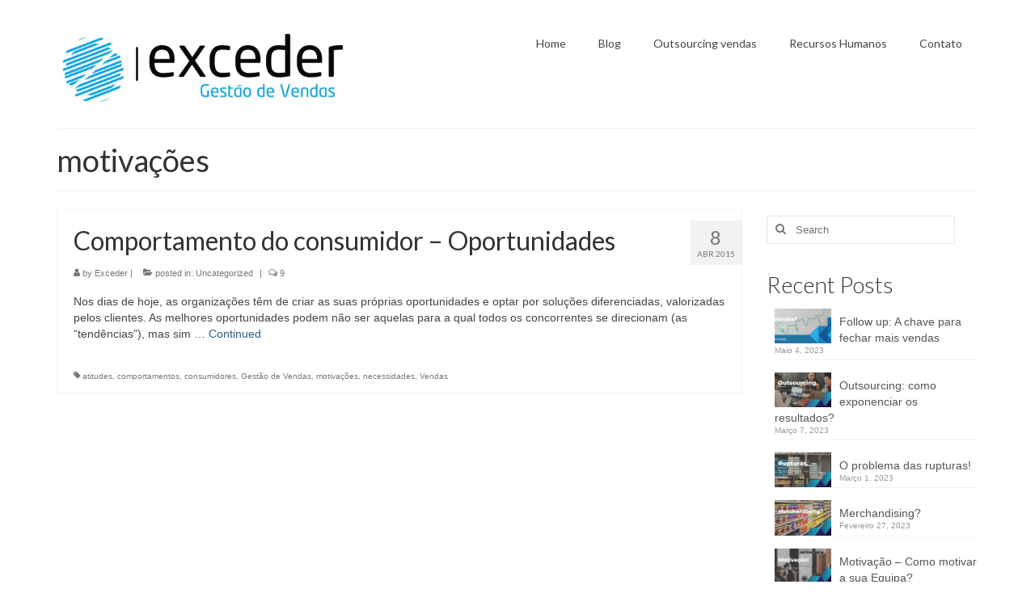

--- FILE ---
content_type: text/html; charset=UTF-8
request_url: https://blog.exceder.pt/tag/motivacoes/
body_size: 50623
content:
<!DOCTYPE html>
<html class="no-js" lang="pt-PT" itemscope="itemscope" itemtype="https://schema.org/WebPage">
<head>
  <meta charset="UTF-8">
  <meta name="viewport" content="width=device-width, initial-scale=1.0">
  <meta http-equiv="X-UA-Compatible" content="IE=edge">
  <title>motivações &#8211; exceder | Gestão de Vendas</title>
<meta name='robots' content='max-image-preview:large' />
<link rel='dns-prefetch' href='//www.googletagmanager.com' />
<link rel='dns-prefetch' href='//fonts.googleapis.com' />
<link rel="alternate" type="application/rss+xml" title="exceder | Gestão de Vendas &raquo; Feed" href="https://blog.exceder.pt/feed/" />
<link rel="alternate" type="application/rss+xml" title="exceder | Gestão de Vendas &raquo; Feed de comentários" href="https://blog.exceder.pt/comments/feed/" />
<link rel="alternate" type="application/rss+xml" title="Feed de etiquetas exceder | Gestão de Vendas &raquo; motivações" href="https://blog.exceder.pt/tag/motivacoes/feed/" />
<script type="text/javascript">
window._wpemojiSettings = {"baseUrl":"https:\/\/s.w.org\/images\/core\/emoji\/14.0.0\/72x72\/","ext":".png","svgUrl":"https:\/\/s.w.org\/images\/core\/emoji\/14.0.0\/svg\/","svgExt":".svg","source":{"concatemoji":"https:\/\/blog.exceder.pt\/wp-includes\/js\/wp-emoji-release.min.js?ver=6.2.8"}};
/*! This file is auto-generated */
!function(e,a,t){var n,r,o,i=a.createElement("canvas"),p=i.getContext&&i.getContext("2d");function s(e,t){p.clearRect(0,0,i.width,i.height),p.fillText(e,0,0);e=i.toDataURL();return p.clearRect(0,0,i.width,i.height),p.fillText(t,0,0),e===i.toDataURL()}function c(e){var t=a.createElement("script");t.src=e,t.defer=t.type="text/javascript",a.getElementsByTagName("head")[0].appendChild(t)}for(o=Array("flag","emoji"),t.supports={everything:!0,everythingExceptFlag:!0},r=0;r<o.length;r++)t.supports[o[r]]=function(e){if(p&&p.fillText)switch(p.textBaseline="top",p.font="600 32px Arial",e){case"flag":return s("\ud83c\udff3\ufe0f\u200d\u26a7\ufe0f","\ud83c\udff3\ufe0f\u200b\u26a7\ufe0f")?!1:!s("\ud83c\uddfa\ud83c\uddf3","\ud83c\uddfa\u200b\ud83c\uddf3")&&!s("\ud83c\udff4\udb40\udc67\udb40\udc62\udb40\udc65\udb40\udc6e\udb40\udc67\udb40\udc7f","\ud83c\udff4\u200b\udb40\udc67\u200b\udb40\udc62\u200b\udb40\udc65\u200b\udb40\udc6e\u200b\udb40\udc67\u200b\udb40\udc7f");case"emoji":return!s("\ud83e\udef1\ud83c\udffb\u200d\ud83e\udef2\ud83c\udfff","\ud83e\udef1\ud83c\udffb\u200b\ud83e\udef2\ud83c\udfff")}return!1}(o[r]),t.supports.everything=t.supports.everything&&t.supports[o[r]],"flag"!==o[r]&&(t.supports.everythingExceptFlag=t.supports.everythingExceptFlag&&t.supports[o[r]]);t.supports.everythingExceptFlag=t.supports.everythingExceptFlag&&!t.supports.flag,t.DOMReady=!1,t.readyCallback=function(){t.DOMReady=!0},t.supports.everything||(n=function(){t.readyCallback()},a.addEventListener?(a.addEventListener("DOMContentLoaded",n,!1),e.addEventListener("load",n,!1)):(e.attachEvent("onload",n),a.attachEvent("onreadystatechange",function(){"complete"===a.readyState&&t.readyCallback()})),(e=t.source||{}).concatemoji?c(e.concatemoji):e.wpemoji&&e.twemoji&&(c(e.twemoji),c(e.wpemoji)))}(window,document,window._wpemojiSettings);
</script>
<style type="text/css">
img.wp-smiley,
img.emoji {
	display: inline !important;
	border: none !important;
	box-shadow: none !important;
	height: 1em !important;
	width: 1em !important;
	margin: 0 0.07em !important;
	vertical-align: -0.1em !important;
	background: none !important;
	padding: 0 !important;
}
</style>
	<link rel='stylesheet' id='wp-block-library-css' href='https://blog.exceder.pt/wp-includes/css/dist/block-library/style.min.css?ver=6.2.8' type='text/css' media='all' />
<link rel='stylesheet' id='classic-theme-styles-css' href='https://blog.exceder.pt/wp-includes/css/classic-themes.min.css?ver=6.2.8' type='text/css' media='all' />
<style id='global-styles-inline-css' type='text/css'>
body{--wp--preset--color--black: #000;--wp--preset--color--cyan-bluish-gray: #abb8c3;--wp--preset--color--white: #fff;--wp--preset--color--pale-pink: #f78da7;--wp--preset--color--vivid-red: #cf2e2e;--wp--preset--color--luminous-vivid-orange: #ff6900;--wp--preset--color--luminous-vivid-amber: #fcb900;--wp--preset--color--light-green-cyan: #7bdcb5;--wp--preset--color--vivid-green-cyan: #00d084;--wp--preset--color--pale-cyan-blue: #8ed1fc;--wp--preset--color--vivid-cyan-blue: #0693e3;--wp--preset--color--vivid-purple: #9b51e0;--wp--preset--color--virtue-primary: #2d5c88;--wp--preset--color--virtue-primary-light: #6c8dab;--wp--preset--color--very-light-gray: #eee;--wp--preset--color--very-dark-gray: #444;--wp--preset--gradient--vivid-cyan-blue-to-vivid-purple: linear-gradient(135deg,rgba(6,147,227,1) 0%,rgb(155,81,224) 100%);--wp--preset--gradient--light-green-cyan-to-vivid-green-cyan: linear-gradient(135deg,rgb(122,220,180) 0%,rgb(0,208,130) 100%);--wp--preset--gradient--luminous-vivid-amber-to-luminous-vivid-orange: linear-gradient(135deg,rgba(252,185,0,1) 0%,rgba(255,105,0,1) 100%);--wp--preset--gradient--luminous-vivid-orange-to-vivid-red: linear-gradient(135deg,rgba(255,105,0,1) 0%,rgb(207,46,46) 100%);--wp--preset--gradient--very-light-gray-to-cyan-bluish-gray: linear-gradient(135deg,rgb(238,238,238) 0%,rgb(169,184,195) 100%);--wp--preset--gradient--cool-to-warm-spectrum: linear-gradient(135deg,rgb(74,234,220) 0%,rgb(151,120,209) 20%,rgb(207,42,186) 40%,rgb(238,44,130) 60%,rgb(251,105,98) 80%,rgb(254,248,76) 100%);--wp--preset--gradient--blush-light-purple: linear-gradient(135deg,rgb(255,206,236) 0%,rgb(152,150,240) 100%);--wp--preset--gradient--blush-bordeaux: linear-gradient(135deg,rgb(254,205,165) 0%,rgb(254,45,45) 50%,rgb(107,0,62) 100%);--wp--preset--gradient--luminous-dusk: linear-gradient(135deg,rgb(255,203,112) 0%,rgb(199,81,192) 50%,rgb(65,88,208) 100%);--wp--preset--gradient--pale-ocean: linear-gradient(135deg,rgb(255,245,203) 0%,rgb(182,227,212) 50%,rgb(51,167,181) 100%);--wp--preset--gradient--electric-grass: linear-gradient(135deg,rgb(202,248,128) 0%,rgb(113,206,126) 100%);--wp--preset--gradient--midnight: linear-gradient(135deg,rgb(2,3,129) 0%,rgb(40,116,252) 100%);--wp--preset--duotone--dark-grayscale: url('#wp-duotone-dark-grayscale');--wp--preset--duotone--grayscale: url('#wp-duotone-grayscale');--wp--preset--duotone--purple-yellow: url('#wp-duotone-purple-yellow');--wp--preset--duotone--blue-red: url('#wp-duotone-blue-red');--wp--preset--duotone--midnight: url('#wp-duotone-midnight');--wp--preset--duotone--magenta-yellow: url('#wp-duotone-magenta-yellow');--wp--preset--duotone--purple-green: url('#wp-duotone-purple-green');--wp--preset--duotone--blue-orange: url('#wp-duotone-blue-orange');--wp--preset--font-size--small: 13px;--wp--preset--font-size--medium: 20px;--wp--preset--font-size--large: 36px;--wp--preset--font-size--x-large: 42px;--wp--preset--spacing--20: 0.44rem;--wp--preset--spacing--30: 0.67rem;--wp--preset--spacing--40: 1rem;--wp--preset--spacing--50: 1.5rem;--wp--preset--spacing--60: 2.25rem;--wp--preset--spacing--70: 3.38rem;--wp--preset--spacing--80: 5.06rem;--wp--preset--shadow--natural: 6px 6px 9px rgba(0, 0, 0, 0.2);--wp--preset--shadow--deep: 12px 12px 50px rgba(0, 0, 0, 0.4);--wp--preset--shadow--sharp: 6px 6px 0px rgba(0, 0, 0, 0.2);--wp--preset--shadow--outlined: 6px 6px 0px -3px rgba(255, 255, 255, 1), 6px 6px rgba(0, 0, 0, 1);--wp--preset--shadow--crisp: 6px 6px 0px rgba(0, 0, 0, 1);}:where(.is-layout-flex){gap: 0.5em;}body .is-layout-flow > .alignleft{float: left;margin-inline-start: 0;margin-inline-end: 2em;}body .is-layout-flow > .alignright{float: right;margin-inline-start: 2em;margin-inline-end: 0;}body .is-layout-flow > .aligncenter{margin-left: auto !important;margin-right: auto !important;}body .is-layout-constrained > .alignleft{float: left;margin-inline-start: 0;margin-inline-end: 2em;}body .is-layout-constrained > .alignright{float: right;margin-inline-start: 2em;margin-inline-end: 0;}body .is-layout-constrained > .aligncenter{margin-left: auto !important;margin-right: auto !important;}body .is-layout-constrained > :where(:not(.alignleft):not(.alignright):not(.alignfull)){max-width: var(--wp--style--global--content-size);margin-left: auto !important;margin-right: auto !important;}body .is-layout-constrained > .alignwide{max-width: var(--wp--style--global--wide-size);}body .is-layout-flex{display: flex;}body .is-layout-flex{flex-wrap: wrap;align-items: center;}body .is-layout-flex > *{margin: 0;}:where(.wp-block-columns.is-layout-flex){gap: 2em;}.has-black-color{color: var(--wp--preset--color--black) !important;}.has-cyan-bluish-gray-color{color: var(--wp--preset--color--cyan-bluish-gray) !important;}.has-white-color{color: var(--wp--preset--color--white) !important;}.has-pale-pink-color{color: var(--wp--preset--color--pale-pink) !important;}.has-vivid-red-color{color: var(--wp--preset--color--vivid-red) !important;}.has-luminous-vivid-orange-color{color: var(--wp--preset--color--luminous-vivid-orange) !important;}.has-luminous-vivid-amber-color{color: var(--wp--preset--color--luminous-vivid-amber) !important;}.has-light-green-cyan-color{color: var(--wp--preset--color--light-green-cyan) !important;}.has-vivid-green-cyan-color{color: var(--wp--preset--color--vivid-green-cyan) !important;}.has-pale-cyan-blue-color{color: var(--wp--preset--color--pale-cyan-blue) !important;}.has-vivid-cyan-blue-color{color: var(--wp--preset--color--vivid-cyan-blue) !important;}.has-vivid-purple-color{color: var(--wp--preset--color--vivid-purple) !important;}.has-black-background-color{background-color: var(--wp--preset--color--black) !important;}.has-cyan-bluish-gray-background-color{background-color: var(--wp--preset--color--cyan-bluish-gray) !important;}.has-white-background-color{background-color: var(--wp--preset--color--white) !important;}.has-pale-pink-background-color{background-color: var(--wp--preset--color--pale-pink) !important;}.has-vivid-red-background-color{background-color: var(--wp--preset--color--vivid-red) !important;}.has-luminous-vivid-orange-background-color{background-color: var(--wp--preset--color--luminous-vivid-orange) !important;}.has-luminous-vivid-amber-background-color{background-color: var(--wp--preset--color--luminous-vivid-amber) !important;}.has-light-green-cyan-background-color{background-color: var(--wp--preset--color--light-green-cyan) !important;}.has-vivid-green-cyan-background-color{background-color: var(--wp--preset--color--vivid-green-cyan) !important;}.has-pale-cyan-blue-background-color{background-color: var(--wp--preset--color--pale-cyan-blue) !important;}.has-vivid-cyan-blue-background-color{background-color: var(--wp--preset--color--vivid-cyan-blue) !important;}.has-vivid-purple-background-color{background-color: var(--wp--preset--color--vivid-purple) !important;}.has-black-border-color{border-color: var(--wp--preset--color--black) !important;}.has-cyan-bluish-gray-border-color{border-color: var(--wp--preset--color--cyan-bluish-gray) !important;}.has-white-border-color{border-color: var(--wp--preset--color--white) !important;}.has-pale-pink-border-color{border-color: var(--wp--preset--color--pale-pink) !important;}.has-vivid-red-border-color{border-color: var(--wp--preset--color--vivid-red) !important;}.has-luminous-vivid-orange-border-color{border-color: var(--wp--preset--color--luminous-vivid-orange) !important;}.has-luminous-vivid-amber-border-color{border-color: var(--wp--preset--color--luminous-vivid-amber) !important;}.has-light-green-cyan-border-color{border-color: var(--wp--preset--color--light-green-cyan) !important;}.has-vivid-green-cyan-border-color{border-color: var(--wp--preset--color--vivid-green-cyan) !important;}.has-pale-cyan-blue-border-color{border-color: var(--wp--preset--color--pale-cyan-blue) !important;}.has-vivid-cyan-blue-border-color{border-color: var(--wp--preset--color--vivid-cyan-blue) !important;}.has-vivid-purple-border-color{border-color: var(--wp--preset--color--vivid-purple) !important;}.has-vivid-cyan-blue-to-vivid-purple-gradient-background{background: var(--wp--preset--gradient--vivid-cyan-blue-to-vivid-purple) !important;}.has-light-green-cyan-to-vivid-green-cyan-gradient-background{background: var(--wp--preset--gradient--light-green-cyan-to-vivid-green-cyan) !important;}.has-luminous-vivid-amber-to-luminous-vivid-orange-gradient-background{background: var(--wp--preset--gradient--luminous-vivid-amber-to-luminous-vivid-orange) !important;}.has-luminous-vivid-orange-to-vivid-red-gradient-background{background: var(--wp--preset--gradient--luminous-vivid-orange-to-vivid-red) !important;}.has-very-light-gray-to-cyan-bluish-gray-gradient-background{background: var(--wp--preset--gradient--very-light-gray-to-cyan-bluish-gray) !important;}.has-cool-to-warm-spectrum-gradient-background{background: var(--wp--preset--gradient--cool-to-warm-spectrum) !important;}.has-blush-light-purple-gradient-background{background: var(--wp--preset--gradient--blush-light-purple) !important;}.has-blush-bordeaux-gradient-background{background: var(--wp--preset--gradient--blush-bordeaux) !important;}.has-luminous-dusk-gradient-background{background: var(--wp--preset--gradient--luminous-dusk) !important;}.has-pale-ocean-gradient-background{background: var(--wp--preset--gradient--pale-ocean) !important;}.has-electric-grass-gradient-background{background: var(--wp--preset--gradient--electric-grass) !important;}.has-midnight-gradient-background{background: var(--wp--preset--gradient--midnight) !important;}.has-small-font-size{font-size: var(--wp--preset--font-size--small) !important;}.has-medium-font-size{font-size: var(--wp--preset--font-size--medium) !important;}.has-large-font-size{font-size: var(--wp--preset--font-size--large) !important;}.has-x-large-font-size{font-size: var(--wp--preset--font-size--x-large) !important;}
.wp-block-navigation a:where(:not(.wp-element-button)){color: inherit;}
:where(.wp-block-columns.is-layout-flex){gap: 2em;}
.wp-block-pullquote{font-size: 1.5em;line-height: 1.6;}
</style>
<link rel='stylesheet' id='virtue_theme-css' href='https://blog.exceder.pt/wp-content/themes/virtue/assets/css/virtue.css?ver=3.4.14' type='text/css' media='all' />
<link rel='stylesheet' id='virtue_skin-css' href='https://blog.exceder.pt/wp-content/themes/virtue/assets/css/skins/default.css?ver=3.4.14' type='text/css' media='all' />
<link rel='stylesheet' id='redux-google-fonts-virtue-css' href='https://fonts.googleapis.com/css?family=Pacifico%3A400%7CLato%3A700%2C400%2C300&#038;subset=latin&#038;ver=6.2.8' type='text/css' media='all' />
<!--[if lt IE 9]>
<script type='text/javascript' src='https://blog.exceder.pt/wp-content/themes/virtue/assets/js/vendor/respond.min.js?ver=6.2.8' id='virtue-respond-js'></script>
<![endif]-->

<!-- Google tag (gtag.js) snippet added by Site Kit -->
<!-- Google Analytics snippet added by Site Kit -->
<script type='text/javascript' src='https://www.googletagmanager.com/gtag/js?id=G-EESQHMEYRJ' id='google_gtagjs-js' async></script>
<script type='text/javascript' id='google_gtagjs-js-after'>
window.dataLayer = window.dataLayer || [];function gtag(){dataLayer.push(arguments);}
gtag("set","linker",{"domains":["blog.exceder.pt"]});
gtag("js", new Date());
gtag("set", "developer_id.dZTNiMT", true);
gtag("config", "G-EESQHMEYRJ");
</script>
<script type='text/javascript' src='https://blog.exceder.pt/wp-includes/js/jquery/jquery.min.js?ver=3.6.4' id='jquery-core-js'></script>
<script type='text/javascript' src='https://blog.exceder.pt/wp-includes/js/jquery/jquery-migrate.min.js?ver=3.4.0' id='jquery-migrate-js'></script>
<link rel="https://api.w.org/" href="https://blog.exceder.pt/wp-json/" /><link rel="alternate" type="application/json" href="https://blog.exceder.pt/wp-json/wp/v2/tags/64" /><link rel="EditURI" type="application/rsd+xml" title="RSD" href="https://blog.exceder.pt/xmlrpc.php?rsd" />
<link rel="wlwmanifest" type="application/wlwmanifest+xml" href="https://blog.exceder.pt/wp-includes/wlwmanifest.xml" />
<meta name="generator" content="WordPress 6.2.8" />
<meta name="generator" content="Site Kit by Google 1.170.0" /><style type="text/css">#logo {padding-top:30px;}#logo {padding-bottom:10px;}#logo {margin-left:0px;}#logo {margin-right:0px;}#nav-main {margin-top:35px;}#nav-main {margin-bottom:10px;}.headerfont, .tp-caption {font-family:Lato;}.topbarmenu ul li {font-family:Lato;}input[type=number]::-webkit-inner-spin-button, input[type=number]::-webkit-outer-spin-button { -webkit-appearance: none; margin: 0; } input[type=number] {-moz-appearance: textfield;}.quantity input::-webkit-outer-spin-button,.quantity input::-webkit-inner-spin-button {display: none;}.product_item .product_details h5 {text-transform: none;} @media (-webkit-min-device-pixel-ratio: 2), (min-resolution: 192dpi) {#logo .kad-standard-logo {display: none;} #logo .kad-retina-logo {display: block;}}.product_item .product_details h5 {min-height:40px;}.entry-content p { margin-bottom:16px;}.boxi1 {
margin-bottom:20px;
text-align:center;
padding-top:20px;
background:#f2f2f2;
}

.boxi1 div {
font-size:28px;
}

.single-footer {
clear:both;
}

@media (max-width: 768px) {
.topbarmenu ul li a {
padding:7px 5px;
font-size:10px;
}
}
.contactformcase h3 {font-size: 20px;}
</style>
<!-- Google AdSense meta tags added by Site Kit -->
<meta name="google-adsense-platform-account" content="ca-host-pub-2644536267352236">
<meta name="google-adsense-platform-domain" content="sitekit.withgoogle.com">
<!-- End Google AdSense meta tags added by Site Kit -->
<style type="text/css">.recentcomments a{display:inline !important;padding:0 !important;margin:0 !important;}</style><link rel="icon" href="https://blog.exceder.pt/wp-content/uploads/2020/01/cropped-logo-icon2-32x32.png" sizes="32x32" />
<link rel="icon" href="https://blog.exceder.pt/wp-content/uploads/2020/01/cropped-logo-icon2-192x192.png" sizes="192x192" />
<link rel="apple-touch-icon" href="https://blog.exceder.pt/wp-content/uploads/2020/01/cropped-logo-icon2-180x180.png" />
<meta name="msapplication-TileImage" content="https://blog.exceder.pt/wp-content/uploads/2020/01/cropped-logo-icon2-270x270.png" />
<style type="text/css" title="dynamic-css" class="options-output">header #logo a.brand,.logofont{font-family:Pacifico;line-height:40px;font-weight:400;font-style:normal;font-size:38px;}.kad_tagline{font-family:Lato;line-height:20px;font-weight:normal;font-style:normal;font-size:14px;}.product_item .product_details h5{font-family:Lato;line-height:20px;font-weight:700;font-style:normal;font-size:16px;}h1{font-family:Lato;line-height:40px;font-weight:400;font-style:normal;font-size:38px;}h2{font-family:Lato;line-height:40px;font-weight:400;font-style:normal;font-size:32px;}h3{font-family:Lato;line-height:40px;font-weight:300;font-style:normal;font-size:28px;}h4{font-family:Lato;line-height:40px;font-weight:400;font-style:normal;font-size:24px;}h5{font-family:Lato;line-height:24px;font-weight:400;font-style:normal;font-size:18px;}body{line-height:20px;font-size:14px;}#nav-main ul.sf-menu a{font-family:Lato;line-height:18px;font-weight:normal;font-style:normal;font-size:14px;}#nav-second ul.sf-menu a{font-family:Lato;line-height:22px;font-weight:normal;font-style:normal;font-size:18px;}.kad-nav-inner .kad-mnav, .kad-mobile-nav .kad-nav-inner li a,.nav-trigger-case{font-family:Lato;line-height:20px;font-weight:400;font-style:normal;font-size:18px;}</style></head>
<body class="archive tag tag-motivacoes tag-64 wp-embed-responsive wide">
	<div id="kt-skip-link"><a href="#content">Skip to Main Content</a></div><svg xmlns="http://www.w3.org/2000/svg" viewBox="0 0 0 0" width="0" height="0" focusable="false" role="none" style="visibility: hidden; position: absolute; left: -9999px; overflow: hidden;" ><defs><filter id="wp-duotone-dark-grayscale"><feColorMatrix color-interpolation-filters="sRGB" type="matrix" values=" .299 .587 .114 0 0 .299 .587 .114 0 0 .299 .587 .114 0 0 .299 .587 .114 0 0 " /><feComponentTransfer color-interpolation-filters="sRGB" ><feFuncR type="table" tableValues="0 0.49803921568627" /><feFuncG type="table" tableValues="0 0.49803921568627" /><feFuncB type="table" tableValues="0 0.49803921568627" /><feFuncA type="table" tableValues="1 1" /></feComponentTransfer><feComposite in2="SourceGraphic" operator="in" /></filter></defs></svg><svg xmlns="http://www.w3.org/2000/svg" viewBox="0 0 0 0" width="0" height="0" focusable="false" role="none" style="visibility: hidden; position: absolute; left: -9999px; overflow: hidden;" ><defs><filter id="wp-duotone-grayscale"><feColorMatrix color-interpolation-filters="sRGB" type="matrix" values=" .299 .587 .114 0 0 .299 .587 .114 0 0 .299 .587 .114 0 0 .299 .587 .114 0 0 " /><feComponentTransfer color-interpolation-filters="sRGB" ><feFuncR type="table" tableValues="0 1" /><feFuncG type="table" tableValues="0 1" /><feFuncB type="table" tableValues="0 1" /><feFuncA type="table" tableValues="1 1" /></feComponentTransfer><feComposite in2="SourceGraphic" operator="in" /></filter></defs></svg><svg xmlns="http://www.w3.org/2000/svg" viewBox="0 0 0 0" width="0" height="0" focusable="false" role="none" style="visibility: hidden; position: absolute; left: -9999px; overflow: hidden;" ><defs><filter id="wp-duotone-purple-yellow"><feColorMatrix color-interpolation-filters="sRGB" type="matrix" values=" .299 .587 .114 0 0 .299 .587 .114 0 0 .299 .587 .114 0 0 .299 .587 .114 0 0 " /><feComponentTransfer color-interpolation-filters="sRGB" ><feFuncR type="table" tableValues="0.54901960784314 0.98823529411765" /><feFuncG type="table" tableValues="0 1" /><feFuncB type="table" tableValues="0.71764705882353 0.25490196078431" /><feFuncA type="table" tableValues="1 1" /></feComponentTransfer><feComposite in2="SourceGraphic" operator="in" /></filter></defs></svg><svg xmlns="http://www.w3.org/2000/svg" viewBox="0 0 0 0" width="0" height="0" focusable="false" role="none" style="visibility: hidden; position: absolute; left: -9999px; overflow: hidden;" ><defs><filter id="wp-duotone-blue-red"><feColorMatrix color-interpolation-filters="sRGB" type="matrix" values=" .299 .587 .114 0 0 .299 .587 .114 0 0 .299 .587 .114 0 0 .299 .587 .114 0 0 " /><feComponentTransfer color-interpolation-filters="sRGB" ><feFuncR type="table" tableValues="0 1" /><feFuncG type="table" tableValues="0 0.27843137254902" /><feFuncB type="table" tableValues="0.5921568627451 0.27843137254902" /><feFuncA type="table" tableValues="1 1" /></feComponentTransfer><feComposite in2="SourceGraphic" operator="in" /></filter></defs></svg><svg xmlns="http://www.w3.org/2000/svg" viewBox="0 0 0 0" width="0" height="0" focusable="false" role="none" style="visibility: hidden; position: absolute; left: -9999px; overflow: hidden;" ><defs><filter id="wp-duotone-midnight"><feColorMatrix color-interpolation-filters="sRGB" type="matrix" values=" .299 .587 .114 0 0 .299 .587 .114 0 0 .299 .587 .114 0 0 .299 .587 .114 0 0 " /><feComponentTransfer color-interpolation-filters="sRGB" ><feFuncR type="table" tableValues="0 0" /><feFuncG type="table" tableValues="0 0.64705882352941" /><feFuncB type="table" tableValues="0 1" /><feFuncA type="table" tableValues="1 1" /></feComponentTransfer><feComposite in2="SourceGraphic" operator="in" /></filter></defs></svg><svg xmlns="http://www.w3.org/2000/svg" viewBox="0 0 0 0" width="0" height="0" focusable="false" role="none" style="visibility: hidden; position: absolute; left: -9999px; overflow: hidden;" ><defs><filter id="wp-duotone-magenta-yellow"><feColorMatrix color-interpolation-filters="sRGB" type="matrix" values=" .299 .587 .114 0 0 .299 .587 .114 0 0 .299 .587 .114 0 0 .299 .587 .114 0 0 " /><feComponentTransfer color-interpolation-filters="sRGB" ><feFuncR type="table" tableValues="0.78039215686275 1" /><feFuncG type="table" tableValues="0 0.94901960784314" /><feFuncB type="table" tableValues="0.35294117647059 0.47058823529412" /><feFuncA type="table" tableValues="1 1" /></feComponentTransfer><feComposite in2="SourceGraphic" operator="in" /></filter></defs></svg><svg xmlns="http://www.w3.org/2000/svg" viewBox="0 0 0 0" width="0" height="0" focusable="false" role="none" style="visibility: hidden; position: absolute; left: -9999px; overflow: hidden;" ><defs><filter id="wp-duotone-purple-green"><feColorMatrix color-interpolation-filters="sRGB" type="matrix" values=" .299 .587 .114 0 0 .299 .587 .114 0 0 .299 .587 .114 0 0 .299 .587 .114 0 0 " /><feComponentTransfer color-interpolation-filters="sRGB" ><feFuncR type="table" tableValues="0.65098039215686 0.40392156862745" /><feFuncG type="table" tableValues="0 1" /><feFuncB type="table" tableValues="0.44705882352941 0.4" /><feFuncA type="table" tableValues="1 1" /></feComponentTransfer><feComposite in2="SourceGraphic" operator="in" /></filter></defs></svg><svg xmlns="http://www.w3.org/2000/svg" viewBox="0 0 0 0" width="0" height="0" focusable="false" role="none" style="visibility: hidden; position: absolute; left: -9999px; overflow: hidden;" ><defs><filter id="wp-duotone-blue-orange"><feColorMatrix color-interpolation-filters="sRGB" type="matrix" values=" .299 .587 .114 0 0 .299 .587 .114 0 0 .299 .587 .114 0 0 .299 .587 .114 0 0 " /><feComponentTransfer color-interpolation-filters="sRGB" ><feFuncR type="table" tableValues="0.098039215686275 1" /><feFuncG type="table" tableValues="0 0.66274509803922" /><feFuncB type="table" tableValues="0.84705882352941 0.41960784313725" /><feFuncA type="table" tableValues="1 1" /></feComponentTransfer><feComposite in2="SourceGraphic" operator="in" /></filter></defs></svg>
	<div id="wrapper" class="container">
	<header class="banner headerclass" itemscope itemtype="https://schema.org/WPHeader">
		<div class="container">
		<div class="row">
			<div class="col-md-4 clearfix kad-header-left">
				<div id="logo" class="logocase">
					<a class="brand logofont" href="https://blog.exceder.pt/">
													<div id="thelogo">
								<img src="https://blog.exceder.pt/wp-content/uploads/2018/04/Logo-completo-e1527080591870.jpg" alt="exceder | Gestão de Vendas" width="1000" height="288" class="kad-standard-logo" />
																<img src="https://blog.exceder.pt/wp-content/uploads/2018/04/Logo-completo-e1527080591870.jpg" alt="exceder | Gestão de Vendas" width="1000" height="288" class="kad-retina-logo" style="max-height:288px" />
															</div>
												</a>
									</div> <!-- Close #logo -->
			</div><!-- close logo span -->
							<div class="col-md-8 kad-header-right">
					<nav id="nav-main" class="clearfix" itemscope itemtype="https://schema.org/SiteNavigationElement">
						<ul id="menu-mainmenu1" class="sf-menu"><li  class=" menu-item-1618"><a href="http://blog.exceder.pt/"><span>Home</span></a></li>
<li  class=" menu-item-1662"><a href="https://blog.exceder.pt/blog/"><span>Blog</span></a></li>
<li  class=" menu-item-1665"><a href="https://blog.exceder.pt/category/outsourcing-vendas/"><span>Outsourcing vendas</span></a></li>
<li  class=" menu-item-1661"><a href="https://blog.exceder.pt/recursos-humanos/"><span>Recursos Humanos</span></a></li>
<li  class=" menu-item-1663"><a href="https://blog.exceder.pt/contato/"><span>Contato</span></a></li>
</ul>					</nav> 
				</div> <!-- Close menuclass-->
			       
		</div> <!-- Close Row -->
					<div id="mobile-nav-trigger" class="nav-trigger">
				<button class="nav-trigger-case mobileclass collapsed" data-toggle="collapse" data-target=".kad-nav-collapse">
					<span class="kad-navbtn"><i class="icon-reorder"></i></span>
					<span class="kad-menu-name">Menu</span>
				</button>
			</div>
			<div id="kad-mobile-nav" class="kad-mobile-nav">
				<div class="kad-nav-inner mobileclass">
					<div class="kad-nav-collapse">
					<ul id="menu-mainmenu1-1" class="kad-mnav"><li  class=" menu-item-1618"><a href="http://blog.exceder.pt/"><span>Home</span></a></li>
<li  class=" menu-item-1662"><a href="https://blog.exceder.pt/blog/"><span>Blog</span></a></li>
<li  class=" menu-item-1665"><a href="https://blog.exceder.pt/category/outsourcing-vendas/"><span>Outsourcing vendas</span></a></li>
<li  class=" menu-item-1661"><a href="https://blog.exceder.pt/recursos-humanos/"><span>Recursos Humanos</span></a></li>
<li  class=" menu-item-1663"><a href="https://blog.exceder.pt/contato/"><span>Contato</span></a></li>
</ul>					</div>
				</div>
			</div>
		 
	</div> <!-- Close Container -->
	</header>
	<div class="wrap contentclass" role="document">

	<div id="pageheader" class="titleclass">
	<div class="container">
		<div class="page-header">
			<h1 class="entry-title" itemprop="name">
				motivações			</h1>
			<p class="subtitle"> </p>		</div>
	</div><!--container-->
</div><!--titleclass-->
<div id="content" class="container">
	<div class="row">
		<div class="main col-lg-9 col-md-8  postlist" role="main">

		    <article id="post-277" class="post-277 post type-post status-publish format-standard has-post-thumbnail hentry category-uncategorized tag-atitudes tag-comportamentos tag-consumidores tag-gestao-de-vendas tag-motivacoes tag-necessidades tag-vendas" itemscope="" itemtype="https://schema.org/BlogPosting">
        <div class="row">
        
            <div class="col-md-12 kttextpost post-text-container postcontent">
                <div class="postmeta updated color_gray">
	<div class="postdate bg-lightgray headerfont">
		<meta itemprop="datePublished" content="2015-04-08T15:29:34+00:00">
		<span class="postday">8</span>
		Abr 2015	</div>
</div> 
                <header>
                    <a href="https://blog.exceder.pt/comportamento-do-consumidor-oportunidades/">
                        <h2 class="entry-title" itemprop="name headline">
                            Comportamento do consumidor – Oportunidades 
                        </h2>
                    </a>
                    <div class="subhead">
    <span class="postauthortop author vcard">
    <i class="icon-user"></i> by  <span itemprop="author"><a href="https://blog.exceder.pt/author/exceder/" class="fn" rel="author">Exceder</a></span> |</span>
      
    <span class="postedintop"><i class="icon-folder-open"></i> posted in: <a href="https://blog.exceder.pt/category/uncategorized/" rel="category tag">Uncategorized</a></span>     <span class="kad-hidepostedin">|</span>
    <span class="postcommentscount">
    <i class="icon-comments-alt"></i> 9    </span>
</div>    
                </header>
                <div class="entry-content" itemprop="description">
                    <p>Nos dias de hoje, as organizações têm de criar as suas próprias oportunidades e optar por soluções diferenciadas, valorizadas pelos clientes. As melhores oportunidades podem não ser aquelas para a qual todos os concorrentes se direcionam (as “tendências”), mas sim &hellip; <a href="https://blog.exceder.pt/comportamento-do-consumidor-oportunidades/">Continued</a></p>
                </div>
                <footer>
                <meta itemscope itemprop="mainEntityOfPage" content="https://blog.exceder.pt/comportamento-do-consumidor-oportunidades/" itemType="https://schema.org/WebPage" itemid="https://blog.exceder.pt/comportamento-do-consumidor-oportunidades/"><meta itemprop="dateModified" content="2015-04-08T15:29:34+00:00"><div itemprop="publisher" itemscope itemtype="https://schema.org/Organization"><div itemprop="logo" itemscope itemtype="https://schema.org/ImageObject"><meta itemprop="url" content="https://blog.exceder.pt/wp-content/uploads/2018/04/Logo-completo-e1527080591870.jpg"><meta itemprop="width" content="1000"><meta itemprop="height" content="288"></div><meta itemprop="name" content="exceder | Gestão de Vendas"></div>                        <span class="posttags color_gray"><i class="icon-tag"></i> <a href="https://blog.exceder.pt/tag/atitudes/" rel="tag">atitudes</a>, <a href="https://blog.exceder.pt/tag/comportamentos/" rel="tag">comportamentos</a>, <a href="https://blog.exceder.pt/tag/consumidores/" rel="tag">consumidores</a>, <a href="https://blog.exceder.pt/tag/gestao-de-vendas/" rel="tag">Gestão de Vendas</a>, <a href="https://blog.exceder.pt/tag/motivacoes/" rel="tag">motivações</a>, <a href="https://blog.exceder.pt/tag/necessidades/" rel="tag">necessidades</a>, <a href="https://blog.exceder.pt/tag/vendas/" rel="tag">Vendas</a></span>
                                    </footer>
            </div><!-- Text size -->
        </div><!-- row-->
    </article> <!-- Article --><div class="wp-pagenavi"></div>
		</div><!-- /.main -->
<aside class="col-lg-3 col-md-4 kad-sidebar" role="complementary" itemscope itemtype="https://schema.org/WPSideBar">
	<div class="sidebar">
		<section id="search-3" class="widget-1 widget-first widget widget_search"><div class="widget-inner"><form role="search" method="get" class="form-search" action="https://blog.exceder.pt/">
	<label>
		<span class="screen-reader-text">Search for:</span>
		<input type="text" value="" name="s" class="search-query" placeholder="Search">
	</label>
	<button type="submit" class="search-icon"><i class="icon-search"></i></button>
</form></div></section>    <section id="kadence_recent_posts-1" class="widget-2 widget kadence_recent_posts"><div class="widget-inner">    <h3>Recent Posts</h3>    <ul>
        <li class="clearfix postclass">
		<a href="https://blog.exceder.pt/follow-up-a-chave-para-fechar-mais-vendas/" title="Follow up: A chave para fechar mais vendas" class="recentpost_featimg">
		<img width="80" height="50" src="https://blog.exceder.pt/wp-content/uploads/2023/05/Exceder-_-Wordpress-_-003-_-2023-80x50.png" class="attachment-widget-thumb size-widget-thumb wp-post-image" alt="" decoding="async" loading="lazy" />        </a>
        <a href="https://blog.exceder.pt/follow-up-a-chave-para-fechar-mais-vendas/" title="Follow up: A chave para fechar mais vendas" class="recentpost_title">Follow up: A chave para fechar mais vendas</a>
        <span class="recentpost_date">Maio 4, 2023</span>
        </li>
        <li class="clearfix postclass">
		<a href="https://blog.exceder.pt/outsourcing-como-exponenciar-os-resultados/" title="Outsourcing: como exponenciar os resultados?" class="recentpost_featimg">
		<img width="80" height="50" src="https://blog.exceder.pt/wp-content/uploads/2023/03/Untitled-1-33-80x50.png" class="attachment-widget-thumb size-widget-thumb wp-post-image" alt="" decoding="async" loading="lazy" />        </a>
        <a href="https://blog.exceder.pt/outsourcing-como-exponenciar-os-resultados/" title="Outsourcing: como exponenciar os resultados?" class="recentpost_title">Outsourcing: como exponenciar os resultados?</a>
        <span class="recentpost_date">Março 7, 2023</span>
        </li>
        <li class="clearfix postclass">
		<a href="https://blog.exceder.pt/o-problema-das-rupturas/" title="O problema das rupturas!" class="recentpost_featimg">
		<img width="80" height="50" src="https://blog.exceder.pt/wp-content/uploads/2014/01/Exceder_SOCIALMEDIA_2023-80x50.png" class="attachment-widget-thumb size-widget-thumb wp-post-image" alt="" decoding="async" loading="lazy" />        </a>
        <a href="https://blog.exceder.pt/o-problema-das-rupturas/" title="O problema das rupturas!" class="recentpost_title">O problema das rupturas!</a>
        <span class="recentpost_date">Março 1, 2023</span>
        </li>
        <li class="clearfix postclass">
		<a href="https://blog.exceder.pt/merchandising/" title="Merchandising?" class="recentpost_featimg">
		<img width="80" height="50" src="https://blog.exceder.pt/wp-content/uploads/2023/02/2-80x50.png" class="attachment-widget-thumb size-widget-thumb wp-post-image" alt="" decoding="async" loading="lazy" />        </a>
        <a href="https://blog.exceder.pt/merchandising/" title="Merchandising?" class="recentpost_title">Merchandising?</a>
        <span class="recentpost_date">Fevereiro 27, 2023</span>
        </li>
        <li class="clearfix postclass">
		<a href="https://blog.exceder.pt/motivacao-como-motivar-a-sua-equipa/" title="Motivação &#8211; Como motivar a sua Equipa?" class="recentpost_featimg">
		<img width="80" height="50" src="https://blog.exceder.pt/wp-content/uploads/2023/02/Exceder_SOCIALMEDIA_20233-80x50.png" class="attachment-widget-thumb size-widget-thumb wp-post-image" alt="" decoding="async" loading="lazy" />        </a>
        <a href="https://blog.exceder.pt/motivacao-como-motivar-a-sua-equipa/" title="Motivação &#8211; Como motivar a sua Equipa?" class="recentpost_title">Motivação &#8211; Como motivar a sua Equipa?</a>
        <span class="recentpost_date">Fevereiro 13, 2023</span>
        </li>
        </ul>
    </div></section>
		<section id="recent-posts-4" class="widget-3 widget widget_recent_entries"><div class="widget-inner">
		<h3>Posts recentes</h3>
		<ul>
											<li>
					<a href="https://blog.exceder.pt/follow-up-a-chave-para-fechar-mais-vendas/">Follow up: A chave para fechar mais vendas</a>
									</li>
											<li>
					<a href="https://blog.exceder.pt/outsourcing-como-exponenciar-os-resultados/">Outsourcing: como exponenciar os resultados?</a>
									</li>
											<li>
					<a href="https://blog.exceder.pt/o-problema-das-rupturas/">O problema das rupturas!</a>
									</li>
											<li>
					<a href="https://blog.exceder.pt/merchandising/">Merchandising?</a>
									</li>
											<li>
					<a href="https://blog.exceder.pt/motivacao-como-motivar-a-sua-equipa/">Motivação &#8211; Como motivar a sua Equipa?</a>
									</li>
					</ul>

		</div></section><section id="nav_menu-3" class="widget-4 widget widget_nav_menu"><div class="widget-inner"><h3>Temas</h3><ul id="menu-temas" class="menu"><li  class=" menu-item-972"><a href="https://blog.exceder.pt/category/equipas/"><span>Equipas</span></a></li>
<li  class=" menu-item-973"><a href="https://blog.exceder.pt/category/outsourcing-vendas/"><span>Outsourcing Vendas</span></a></li>
<li  class=" menu-item-974"><a href="https://blog.exceder.pt/category/gestao-de-vendas-2/"><span>Gestão de Vendas</span></a></li>
<li  class=" menu-item-975"><a href="https://blog.exceder.pt/category/plano-de-vendas/"><span>Plano de vendas</span></a></li>
<li  class=" menu-item-976"><a href="https://blog.exceder.pt/category/recursos-humanos-produtividade-energia-eficacia/"><span>Recursos Humanos &#8211; Produtividade, energia, eficácia</span></a></li>
<li  class=" menu-item-1613"><a href="https://blog.exceder.pt/contato/"><span>Entre em Contato</span></a></li>
<li  class=" menu-item-1614"><a href="https://blog.exceder.pt/blog/"><span>Blog</span></a></li>
<li  class=" menu-item-1616"><a href="https://blog.exceder.pt/recursos-humanos/"><span>Recursos Humanos</span></a></li>
<li  class=" menu-item-1856"><a href="https://blog.exceder.pt/junta-te-a-equipa-exceder/"><span>Junta-te à equipa exceder!</span></a></li>
<li  class=" menu-item-1617"><a href="https://blog.exceder.pt/icons/"><span>Icons</span></a></li>
<li  class=" menu-item-1872"><a href="https://blog.exceder.pt/recrutamento-para-promotor-mobile/"><span>Merchandiser | Vendedor</span></a></li>
<li  class=" menu-item-1918"><a href="https://blog.exceder.pt/promotor-mobile/"><span>Promotor Eletrónica</span></a></li>
<li  class=" menu-item-1669"><a href="https://blog.exceder.pt/website-exceder/"><span>Website Exceder</span></a></li>
</ul></div></section><section id="archives-4" class="widget-5 widget-last widget widget_archive"><div class="widget-inner"><h3>Arquivos</h3>
			<ul>
					<li><a href='https://blog.exceder.pt/2023/05/'>Maio 2023</a></li>
	<li><a href='https://blog.exceder.pt/2023/03/'>Março 2023</a></li>
	<li><a href='https://blog.exceder.pt/2023/02/'>Fevereiro 2023</a></li>
	<li><a href='https://blog.exceder.pt/2023/01/'>Janeiro 2023</a></li>
	<li><a href='https://blog.exceder.pt/2021/09/'>Setembro 2021</a></li>
	<li><a href='https://blog.exceder.pt/2021/08/'>Agosto 2021</a></li>
	<li><a href='https://blog.exceder.pt/2021/04/'>Abril 2021</a></li>
	<li><a href='https://blog.exceder.pt/2021/03/'>Março 2021</a></li>
	<li><a href='https://blog.exceder.pt/2021/02/'>Fevereiro 2021</a></li>
	<li><a href='https://blog.exceder.pt/2020/11/'>Novembro 2020</a></li>
	<li><a href='https://blog.exceder.pt/2020/10/'>Outubro 2020</a></li>
	<li><a href='https://blog.exceder.pt/2020/07/'>Julho 2020</a></li>
	<li><a href='https://blog.exceder.pt/2020/02/'>Fevereiro 2020</a></li>
	<li><a href='https://blog.exceder.pt/2020/01/'>Janeiro 2020</a></li>
	<li><a href='https://blog.exceder.pt/2019/07/'>Julho 2019</a></li>
	<li><a href='https://blog.exceder.pt/2019/06/'>Junho 2019</a></li>
	<li><a href='https://blog.exceder.pt/2019/05/'>Maio 2019</a></li>
	<li><a href='https://blog.exceder.pt/2018/12/'>Dezembro 2018</a></li>
	<li><a href='https://blog.exceder.pt/2018/10/'>Outubro 2018</a></li>
	<li><a href='https://blog.exceder.pt/2018/09/'>Setembro 2018</a></li>
	<li><a href='https://blog.exceder.pt/2018/07/'>Julho 2018</a></li>
	<li><a href='https://blog.exceder.pt/2018/06/'>Junho 2018</a></li>
	<li><a href='https://blog.exceder.pt/2018/05/'>Maio 2018</a></li>
	<li><a href='https://blog.exceder.pt/2018/04/'>Abril 2018</a></li>
	<li><a href='https://blog.exceder.pt/2018/03/'>Março 2018</a></li>
	<li><a href='https://blog.exceder.pt/2018/01/'>Janeiro 2018</a></li>
	<li><a href='https://blog.exceder.pt/2017/12/'>Dezembro 2017</a></li>
	<li><a href='https://blog.exceder.pt/2017/11/'>Novembro 2017</a></li>
	<li><a href='https://blog.exceder.pt/2017/10/'>Outubro 2017</a></li>
	<li><a href='https://blog.exceder.pt/2017/09/'>Setembro 2017</a></li>
	<li><a href='https://blog.exceder.pt/2017/03/'>Março 2017</a></li>
	<li><a href='https://blog.exceder.pt/2017/02/'>Fevereiro 2017</a></li>
	<li><a href='https://blog.exceder.pt/2017/01/'>Janeiro 2017</a></li>
	<li><a href='https://blog.exceder.pt/2016/12/'>Dezembro 2016</a></li>
	<li><a href='https://blog.exceder.pt/2016/11/'>Novembro 2016</a></li>
	<li><a href='https://blog.exceder.pt/2016/10/'>Outubro 2016</a></li>
	<li><a href='https://blog.exceder.pt/2016/09/'>Setembro 2016</a></li>
	<li><a href='https://blog.exceder.pt/2015/10/'>Outubro 2015</a></li>
	<li><a href='https://blog.exceder.pt/2015/06/'>Junho 2015</a></li>
	<li><a href='https://blog.exceder.pt/2015/05/'>Maio 2015</a></li>
	<li><a href='https://blog.exceder.pt/2015/04/'>Abril 2015</a></li>
	<li><a href='https://blog.exceder.pt/2015/03/'>Março 2015</a></li>
	<li><a href='https://blog.exceder.pt/2014/12/'>Dezembro 2014</a></li>
	<li><a href='https://blog.exceder.pt/2014/11/'>Novembro 2014</a></li>
	<li><a href='https://blog.exceder.pt/2014/10/'>Outubro 2014</a></li>
	<li><a href='https://blog.exceder.pt/2014/09/'>Setembro 2014</a></li>
	<li><a href='https://blog.exceder.pt/2014/08/'>Agosto 2014</a></li>
	<li><a href='https://blog.exceder.pt/2014/07/'>Julho 2014</a></li>
	<li><a href='https://blog.exceder.pt/2014/06/'>Junho 2014</a></li>
	<li><a href='https://blog.exceder.pt/2014/05/'>Maio 2014</a></li>
	<li><a href='https://blog.exceder.pt/2014/01/'>Janeiro 2014</a></li>
	<li><a href='https://blog.exceder.pt/2013/07/'>Julho 2013</a></li>
	<li><a href='https://blog.exceder.pt/2013/03/'>Março 2013</a></li>
	<li><a href='https://blog.exceder.pt/2013/02/'>Fevereiro 2013</a></li>
	<li><a href='https://blog.exceder.pt/2012/12/'>Dezembro 2012</a></li>
			</ul>

			</div></section>	</div><!-- /.sidebar -->
</aside><!-- /aside -->
			</div><!-- /.row-->
		</div><!-- /.content -->
	</div><!-- /.wrap -->
	<footer id="containerfooter" class="footerclass" itemscope itemtype="https://schema.org/WPFooter">
  <div class="container">
  	<div class="row">
  		 
					<div class="col-md-3 col-sm-6 footercol1">
					<div class="widget-1 widget-first footer-widget"><aside id="text-2" class="widget widget_text"><h3>Blog Exceder</h3>			<div class="textwidget"><p>Blog oficial da Exceder, dedicado à partilha de informação para lhe apoiar no mundo empresarial.</p>
<p>Toda a informação que necessita para ter sucesso na sua empresa.</p>
</div>
		</aside></div>					</div> 
            					 
					<div class="col-md-3  col-sm-6 footercol2">
					<div class="widget-1 widget-first footer-widget"><aside id="widget_kadence_contact-1" class="widget widget_kadence_contact"><h3>Contatos</h3>			<div class="vcard">
								<p class="tel"><i class="icon-tablet"></i> 913 705 767</p>				<p class="tel fixedtel"><i class="icon-phone"></i> 210 963 257</p>				<p><a class="email" href="mailto:infor@exceder.pt"><i class="icon-envelope"></i> infor@exceder.pt</a></p>     </div>
  </aside></div><div class="widget-2 widget-last footer-widget"><aside id="widget_kadence_social-1" class="widget widget_kadence_social"><h3>Redes Sociais</h3>    <div class="virtue_social_widget clearfix">
      
<a href="https://www.facebook.com/exceder.lda/" class="facebook_link" title="Facebook" target="_blank" data-toggle="tooltip" data-placement="top" data-original-title="Facebook"><i class="icon-facebook"></i></a><a href="https://www.linkedin.com/company/exceder/" class="linkedin_link" title="LinkedIn" target="_blank" data-toggle="tooltip" data-placement="top" data-original-title="LinkedIn"><i class="icon-linkedin"></i></a>    </div>
  </aside></div>					</div> 
		        		         
					<div class="col-md-3 col-sm-6 footercol3">
					<div class="widget-1 widget-first footer-widget"><aside id="kadence_image_grid-1" class="widget kadence_image_grid">        <h3>Artigos Recentes</h3>					<div class="imagegrid-widget">
												<a href="https://blog.exceder.pt/follow-up-a-chave-para-fechar-mais-vendas/" title="Follow up: A chave para fechar mais vendas" class="imagegrid_item lightboxhover">
								<img width="80" height="50" src="https://blog.exceder.pt/wp-content/uploads/2023/05/Exceder-_-Wordpress-_-003-_-2023-80x50.png" class="attachment-widget-thumb size-widget-thumb wp-post-image" alt="" decoding="async" loading="lazy" />							</a>
													<a href="https://blog.exceder.pt/outsourcing-como-exponenciar-os-resultados/" title="Outsourcing: como exponenciar os resultados?" class="imagegrid_item lightboxhover">
								<img width="80" height="50" src="https://blog.exceder.pt/wp-content/uploads/2023/03/Untitled-1-33-80x50.png" class="attachment-widget-thumb size-widget-thumb wp-post-image" alt="" decoding="async" loading="lazy" />							</a>
													<a href="https://blog.exceder.pt/o-problema-das-rupturas/" title="O problema das rupturas!" class="imagegrid_item lightboxhover">
								<img width="80" height="50" src="https://blog.exceder.pt/wp-content/uploads/2014/01/Exceder_SOCIALMEDIA_2023-80x50.png" class="attachment-widget-thumb size-widget-thumb wp-post-image" alt="" decoding="async" loading="lazy" />							</a>
													<a href="https://blog.exceder.pt/merchandising/" title="Merchandising?" class="imagegrid_item lightboxhover">
								<img width="80" height="50" src="https://blog.exceder.pt/wp-content/uploads/2023/02/2-80x50.png" class="attachment-widget-thumb size-widget-thumb wp-post-image" alt="" decoding="async" loading="lazy" />							</a>
													<a href="https://blog.exceder.pt/motivacao-como-motivar-a-sua-equipa/" title="Motivação &#8211; Como motivar a sua Equipa?" class="imagegrid_item lightboxhover">
								<img width="80" height="50" src="https://blog.exceder.pt/wp-content/uploads/2023/02/Exceder_SOCIALMEDIA_20233-80x50.png" class="attachment-widget-thumb size-widget-thumb wp-post-image" alt="" decoding="async" loading="lazy" />							</a>
													<a href="https://blog.exceder.pt/cinco-razoes-para-apostar-em-outsourcing-em-2023/" title="Cinco razões para apostar em Outsourcing!" class="imagegrid_item lightboxhover">
								<img width="80" height="50" src="https://blog.exceder.pt/wp-content/uploads/2023/01/Exceder_SOCIALMEDIA_2023-2-80x50.png" class="attachment-widget-thumb size-widget-thumb wp-post-image" alt="" decoding="async" loading="lazy" />							</a>
											</div>
							<div class="clearfix"></div>
		</aside></div>					</div> 
	            				 
					<div class="col-md-3 col-sm-6 footercol4">
					<div class="widget-1 widget-first footer-widget"><aside id="nav_menu-5" class="widget widget_nav_menu"><h3>Recursos</h3><ul id="menu-resources" class="menu"><li  class=" menu-item-1668"><a href="http://blog.exceder.pt"><span>Home</span></a></li>
<li  class=" menu-item-1671"><a href="https://blog.exceder.pt/blog/"><span>Blog</span></a></li>
<li  class=" menu-item-231"><a href="https://blog.exceder.pt/contato/"><span>Entre em Contato</span></a></li>
<li  class=" menu-item-1674"><a href="http://exceder.pt"><span>Website Exceder</span></a></li>
</ul></aside></div>					</div> 
		        		            </div>
        <div class="footercredits clearfix">
    		
    		<div class="footernav clearfix"><ul id="menu-resources-1" class="footermenu"><li  class=" menu-item-1668"><a href="http://blog.exceder.pt"><span>Home</span></a></li>
<li  class=" menu-item-1671"><a href="https://blog.exceder.pt/blog/"><span>Blog</span></a></li>
<li  class=" menu-item-231"><a href="https://blog.exceder.pt/contato/"><span>Entre em Contato</span></a></li>
<li  class=" menu-item-1674"><a href="http://exceder.pt"><span>Website Exceder</span></a></li>
</ul></div>        	<p>&copy; 2026 exceder | Gestão de Vendas </p>
    	</div>

  </div>

</footer>

		</div><!--Wrapper-->
		<script type='text/javascript' src='https://blog.exceder.pt/wp-content/themes/virtue/assets/js/min/bootstrap-min.js?ver=3.4.14' id='bootstrap-js'></script>
<script type='text/javascript' src='https://blog.exceder.pt/wp-includes/js/hoverIntent.min.js?ver=1.10.2' id='hoverIntent-js'></script>
<script type='text/javascript' src='https://blog.exceder.pt/wp-includes/js/imagesloaded.min.js?ver=4.1.4' id='imagesloaded-js'></script>
<script type='text/javascript' src='https://blog.exceder.pt/wp-includes/js/masonry.min.js?ver=4.2.2' id='masonry-js'></script>
<script type='text/javascript' src='https://blog.exceder.pt/wp-content/themes/virtue/assets/js/min/plugins-min.js?ver=3.4.14' id='virtue_plugins-js'></script>
<script type='text/javascript' src='https://blog.exceder.pt/wp-content/themes/virtue/assets/js/min/magnific-popup-min.js?ver=3.4.14' id='magnific-popup-js'></script>
<script type='text/javascript' id='virtue-lightbox-init-js-extra'>
/* <![CDATA[ */
var virtue_lightbox = {"loading":"Loading...","of":"%curr% of %total%","error":"The Image could not be loaded."};
/* ]]> */
</script>
<script type='text/javascript' src='https://blog.exceder.pt/wp-content/themes/virtue/assets/js/min/virtue-lightbox-init-min.js?ver=3.4.14' id='virtue-lightbox-init-js'></script>
<script type='text/javascript' src='https://blog.exceder.pt/wp-content/themes/virtue/assets/js/min/main-min.js?ver=3.4.14' id='virtue_main-js'></script>
	</body>
</html>